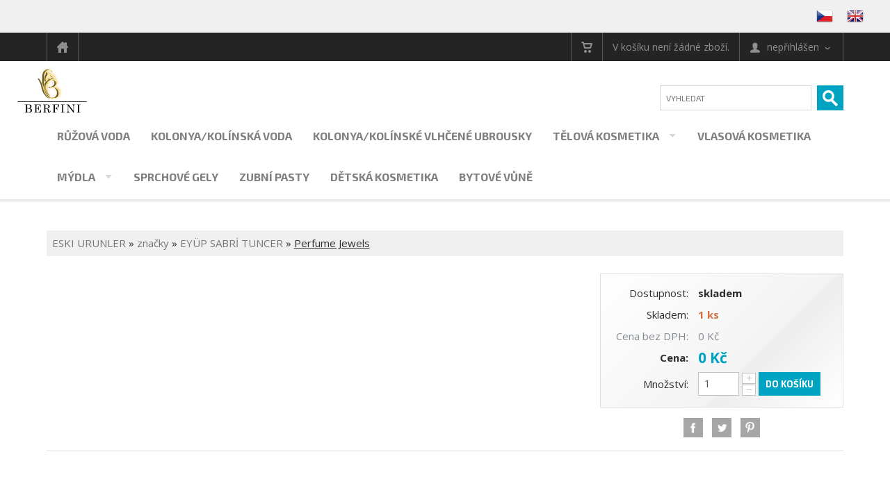

--- FILE ---
content_type: text/html; charset=UTF-8
request_url: https://www.berfini.eu/cz/shop/perfume-jewels-2/perfume-jewels-krem-na-telo-a-13/
body_size: 4743
content:

<!DOCTYPE html>
<html lang="cs">
<head>
  <meta charset="utf-8">
  <meta name="viewport" content="width=device-width, initial-scale=1">
		<title>Perfume Jewels</title>
	
	<meta name="keywords" content="kosmetika, berfini, mýdla, turecko, olivový olej, růže, vůně, kolínská, vlasy, tělo, krémy, turecká kosmetika, olivos, mýdlo, hammam, vegan, ..." />
			<meta name="author" content="CMS: NetNews Publisher" />
	<meta name="robots" content="all,follow" />
	<link rel="stylesheet" type="text/css" href="https://www.berfini.eu/base/www/templates/fast_shop_tpl_apollo/styles/reset.css?ver=1" />
	<link rel="stylesheet" type="text/css" href="https://www.berfini.eu/base/www/templates/fast_shop_tpl_apollo/styles/main.css?ver=16" />
	<link rel="stylesheet" type="text/css" href="https://www.berfini.eu/base/www/templates/fast_shop_tpl_apollo/styles/netnews.css?ver=01" />
	<link rel="stylesheet" type="text/css" href="https://www.berfini.eu/base/www/templates/fast_shop_tpl_apollo/styles/plugins.css?ver=01" />
	<link rel="stylesheet" type="text/css" href="https://www.berfini.eu/base/www/templates/fast_shop_tpl_apollo/styles/shop.css?ver=14" />
	<link rel="stylesheet" type="text/css" href="https://www.berfini.eu/base/www/templates/fast_shop_tpl_apollo/styles/search.css?ver=" />
		<script type="text/javascript" src="https://www.berfini.eu/base/www/lib/jquery/1.10/jquery.min.js"></script>
	<script type="text/javascript" src="https://www.berfini.eu/base/www/lib/jquery/1.7/plugins/easing/jquery.easing.min.js"></script>
		<script type="text/javascript" src="https://www.berfini.eu/base/www/lib/jquery/ui/1.10/jquery-ui.min.js"></script>
	<link rel="stylesheet" type="text/css" href="https://www.berfini.eu/base/www/lib/jquery/ui/1.10/themes/base/jquery-ui.css"/>
		<script type="text/javascript" src="https://www.berfini.eu/base/www/lib/jquery/1.10/plugins/pretty_photo/js/jquery.prettyPhoto.js"></script>
	<link rel="stylesheet" type="text/css" href="https://www.berfini.eu/base/www/lib/jquery/1.10/plugins/pretty_photo/css/prettyPhoto.css" />
	<script type="text/javascript" src="https://www.berfini.eu/base/www/lib/jquery/1.10/plugins/pretty_photo/js/init.js"></script>
		<script type="text/javascript" src="https://www.berfini.eu/base/www/lib/jquery/1.10/plugins/cycle2/jquery.cycle2.min.js"></script>
	<link rel="stylesheet" type="text/css" href="https://www.berfini.eu/base/www/templates/fast_shop_tpl_apollo/styles/superfish.css?ver=1" />
	<script type="text/javascript" src="https://www.berfini.eu/base/www/lib/jquery/1.10/plugins/superfish/js/hoverIntent.js"></script>
	<script type="text/javascript" src="https://www.berfini.eu/base/www/lib/jquery/1.10/plugins/superfish/js/superfish.js"></script>
        <script src="https://www.berfini.eu/base/www/lib/jquery/1.10/plugins/modernizr/modernizr.min.js"></script>
    <script src="https://www.berfini.eu/base/www/lib/jquery/1.10/plugins/slicknav_v1.0.10/jquery.slicknav.min.js"></script>
    <link rel="stylesheet" href="https://www.berfini.eu/base/www/lib/jquery/1.10/plugins/slicknav_v1.0.10/slicknav-white.css">
		<link type="text/css" rel="stylesheet" href="https://www.berfini.eu/base/www/lib/jquery/1.10/plugins/qtip/jquery.qtip.css?ver=1" />
	<script type="text/javascript" src="https://www.berfini.eu/base/www/lib/jquery/1.10/plugins/qtip/jquery.qtip.min.js"></script>
	<script type="text/javascript" src="https://www.berfini.eu/base/www/lib/jquery/1.10/plugins/qtip/imagesloaded.pkg.min.js"></script>
	<script type="text/javascript" src="https://www.berfini.eu/base/www/templates/fast_shop_tpl_apollo/js/init_qtip.js?ver=2"></script>
			<script type="text/javascript" src="https://www.berfini.eu/base/www/lib/jquery/1.10/plugins/ui_to_top/js/jquery.ui.totop.min.js"></script>
	<link rel="stylesheet" type="text/css" href="https://www.berfini.eu/base/www/templates/fast_shop_tpl_apollo/styles/ui.totop.css?ver=1" />
		<script type="text/javascript" src="https://www.berfini.eu/base/www/lib/jquery/1.10/plugins/scrollfix/scrollfix.js"></script>
		<script type="text/javascript" src="https://www.berfini.eu/base/www/lib/jquery/1.4/plugins/no_spam/jquery.nospam.js"></script>
	<script type="text/javascript" src="https://www.berfini.eu/base/www/lib/jquery/1.4/plugins/no_spam/init.js"></script>
						<script type="text/javascript" src="https://www.berfini.eu/base/www/lib/jquery/1.10/plugins/fancybox/source/jquery.fancybox.js?v=2.1.5"></script>
		<link rel="stylesheet" type="text/css" href="https://www.berfini.eu/base/www/lib/jquery/1.10/plugins/fancybox/source/jquery.fancybox.css?v=2.1.5" media="screen" />
		
	<!-- animations -->
	<!--[if (gt IE 9)|!(IE)]><!-->
	<link rel="stylesheet" href="https://www.berfini.eu/base/www/lib/wow/animate.css">
	<script src="https://www.berfini.eu/base/www/lib/wow/wow.min.js"></script>
	<script>
	 new WOW().init();
	</script>
	<!--<![endif]-->
	
	<script type="text/javascript" src="https://www.berfini.eu/base/www/templates/fast_shop_tpl_apollo/js/init.js?ver=3"></script>
				<link rel="stylesheet" type="text/css" href="https://www.berfini.eu/base/www/templates/fast_shop_tpl_apollo/_theme/default/styles/default.css?ver=03" />
		
	<link rel="stylesheet" type="text/css" href="https://www.berfini.eu/base/www/templates/fast_shop_tpl_apollo/styles/responsive.css?ver=10" />	
	<link rel="stylesheet" type="text/css" href="https://www.berfini.eu/base/www/templates/fast_shop_tpl_apollo/_customize/styles/berfini.css?ver=08" />
	
		
	</head>
<body>
<!-- Google Analytics / fastshop.client / Berfini -->
<script>
  (function(i,s,o,g,r,a,m){i['GoogleAnalyticsObject']=r;i[r]=i[r]||function(){
  (i[r].q=i[r].q||[]).push(arguments)},i[r].l=1*new Date();a=s.createElement(o),
  m=s.getElementsByTagName(o)[0];a.async=1;a.src=g;m.parentNode.insertBefore(a,m)
  })(window,document,'script','https://www.google-analytics.com/analytics.js','ga');
  ga('create', 'UA-104804777-1', 'auto');
  ga('send', 'pageview');
</script><div id="bg_body_2">

<a id="top"></a>

	<div class="envelope_bg bg4 clearfix">
	<div class="header_select_language"><div class="envelope-pad-language right">
		<div class="flags">
			<a href="http://www.berfini.eu"><img src="https://www.berfini.eu/base/www/templates/fast_shop_tpl_apollo/img/flags/cz.png" alt="CZ" title="česky" /></a>
			<a href="http://www.berfini.eu/en/"><img src="https://www.berfini.eu/base/www/templates/fast_shop_tpl_apollo/img/flags/uk.png" alt="EN" title="english" /></a>
		</div>
	</div></div><!-- /envelope -->
</div><!-- /envelope_bg -->
<div class="envelope_bg bg2 clearfix">
	<div class="envelope"><div class="envelope-pad clearfix stripe">
		<div class="fl items">
			<span class="item">
				<a href="https://www.berfini.eu"><img class="ico16" src="https://www.berfini.eu/base/www/templates/fast_shop_tpl_apollo/img/template/ico/gray/home.png" alt="" /></a>
			</span>
			
						
		</div>
		<div class="fr items">
			
							
	
	<span class="item">
		<a href="https://www.berfini.eu/cz/shop/?shop=cart"><img class="ico16" src="https://www.berfini.eu/base/www/templates/fast_shop_tpl_apollo/img/template/ico/gray/cart.png" alt="nákupní košík" title="nákupní košík" /></a>
	</span>
	
	<div class="item clickable ">
								V košíku není žádné zboží.
			</div><!-- /item -->
						
			
	
	<div class="item clickable">
		<img class="ico16 mr5" src="https://www.berfini.eu/base/www/templates/fast_shop_tpl_apollo/img/template/ico/gray/customer.png" alt="" />
		
					nepřihlášen
			<span class="more_down"></span>
			<div class="details bg2">
				<a href="https://www.berfini.eu/cz/shop/?shop=customer_login">přihlásit se &#187;</a><br />
				<a href="https://www.berfini.eu/cz/shop/?shop=customer_register">nový zákazník &#187;</a><br />
									<a href="https://www.berfini.eu/cz/shop/?shop=cart">nákupní košík</a><br />
							</div><!-- /details -->
				
	</div><!-- /item -->
			
		</div>
	</div></div><!-- /envelope -->
</div><!-- /envelope_bg -->

<div class="envelope_bg bg_logo clearfix">
	<div class="envelope" ><div class="envelope-pad-logo center clearfix">
		
		<div class="fl">
			<div id="logo">	<a href="http://www.berfini.eu"><img src="https://www.berfini.eu/base/files/images/5377/logo.png?ver=20" alt="Berfini Turkey" style="width: 100px; height: auto; height: 500px; object-fit: contain; display: block; margin: 0; padding: 0; position: absolute; top: -200px; left: -5px; z-index: 1000;" /></a>
</div>
		</div>
		<div class="fr">
			
			<div id="quick_search">
					<form method="get" action="https://www.berfini.eu/cz/">
						<input type="hidden" name="search" value="on" />
						
						<input  id="quick_search_input" type="text" name="q" maxlength="255" placeholder="Vyhledat">
						<input id="quick_search_submit" type="submit" value="">
					</form>
			</div><!-- /quick_search -->
			
		</div>
		
	</div></div><!-- /envelope -->
</div><!-- /envelope_bg -->

<div class="envelope_bg bg_menu clearfix">
	<div class="envelope"><div class="envelope-pad center clearfix">
	
			<div id="menu">
							
			<ul id="menu_shop" class="sf-menu">
						<li><a  href="https://www.berfini.eu/cz/shop/ruzova-voda/">Růžová voda</a></li>
						<li><a  href="https://www.berfini.eu/cz/shop/kolonya-kolinska-voda-4/">Kolonya/kolínská voda </a></li>
						<li><a  href="https://www.berfini.eu/cz/shop/kolonya-kolinske-vlhcene-ubrousky/">Kolonya/kolínské vlhčené ubrousky</a></li>
						<li><a  href="https://www.berfini.eu/cz/shop/telova-kosmetika/">Tělová kosmetika</a>
							<ul>
						<li>
<a href="https://www.berfini.eu/cz/shop/kremy-na-telo-i-ruce/">Krémy na tělo i ruce</a></li>
						<li>
<a href="https://www.berfini.eu/cz/shop/mleka-na-telo-i-ruce/">Mléka na tělo i ruce</a></li>
							</ul>
</li>
						<li><a  href="https://www.berfini.eu/cz/shop/vlasova-kosmetika/">Vlasová kosmetika</a></li>
						<li><a  href="https://www.berfini.eu/cz/shop/tekuta-mydla-2-2/"> Mýdla </a>
							<ul>
						<li>
<a href="https://www.berfini.eu/cz/shop/tekuta-mydla/">Tekutá mýdla </a></li>
						<li>
<a href="https://www.berfini.eu/cz/shop/penova-mydla/">Pěnová mýdla</a></li>
						<li>
<a href="https://www.berfini.eu/cz/shop/tuha-mydla/">Tuhá mýdla</a></li>
							</ul>
</li>
						<li><a  href="https://www.berfini.eu/cz/shop/sprchove-gely-3/">Sprchové gely</a></li>
						<li><a  href="https://www.berfini.eu/cz/shop/zubni-pasty/">Zubní pasty</a></li>
						<li><a  href="https://www.berfini.eu/cz/shop/detska-kosmetika/">Dětská kosmetika</a></li>
						<li><a  href="https://www.berfini.eu/cz/shop/bytove-vune-2/">Bytové vůně</a></li>
					</ul>

							<div class="cleaner"></div>
			</div><!-- /menu -->

	</div></div><!-- /envelope -->
</div><!-- /envelope_bg -->

<div id="slicknav_shop_menu"></div>

<div class="shadow"></div>


																			
<div class="envelope_bg bg1 clearfix">
	<div class="envelope"><div class="envelope-pad-top-bottom content">
		
<a id="top"></a>







	<div class="shop_path_categories bg4"><div class="shop_path_categories_padding">
					<a class="shop_path_category" href="https://www.berfini.eu/cz/shop/eski-urunler/">ESKI URUNLER</a>
			&#187;
					<a class="shop_path_category" href="https://www.berfini.eu/cz/shop/znacky/">značky</a>
			&#187;
					<a class="shop_path_category" href="https://www.berfini.eu/cz/shop/eyup-sabr-tuncer/">EYÜP SABRİ TUNCER </a>
			&#187;
				<a class="shop_path_category_selected" href="https://www.berfini.eu/cz/shop/perfume-jewels-2/">Perfume Jewels</a>
	</div></div><!-- /shop_path_categories -->

	<h1 class="shop_pd_product_title"></h1>


		
	<div class="spd_box b1">
		 		
				 		
	</div><!-- spd_box b1 -->	
	
	<div class="spd_box b2">
	
		<form id="form_add_to_cart" action="https://www.berfini.eu/cz/shop/perfume-jewels-2//" method="post">
			<input type="hidden" name="tpl" value="" />
			<input type="hidden" name="shop_id_shop_product" value="132382" />
			
			<table class="shop_pd_info_box">
									<tr>
				<td class="label">Dostupnost:</td>
				<td>
					<strong>
																					<span class="in_stock">skladem</span>
																		</strong>
				</td>
			</tr>
						<tr>
				<td class="label">Skladem:</td>
				<td>
					<strong>
													<span class="stock_quantity_low">1 ks</span>
											</strong>
									</td>
			</tr>
																				<tr>
					<td class="label"><span class="note">Cena bez DPH:</span></td>
					<td>
						<span class="note">0 Kč</span>
					</td>
				</tr>
								<tr>
					<td class="label nobr"><strong>Cena:</strong></td>
					<td><span class="price">0 Kč</span>
					</td>
				</tr>
																										<tr>
					<td class="shop_pd_product_to_cart">Množství:</td>
					<td>
						<input type="hidden" name="shop_order_by" value="" />
						<input type="hidden" name="shop_action" value="shop_cart_add_product" />
						<nobr>
						<input type="text" class="shop_pd_quantity" name="shop_quantity" id="shop_quantity" size="3" maxlength="20" value="1" />
						<div class="quantity_buttons">
							<button type="button" id="shop_pd_qty_plus" class="shop_pd_quantity_btn_increment">&plus;</button>
							<button type="button" id="shop_pd_qty_minus" class="shop_pd_quantity_btn_increment">&minus;</button>
						</div>
						<button class="cart" type="submit">Do košíku</button>
						</nobr>
					</td>
				</tr>
																</table><!-- /shop_pd_info_box -->
		
		</form>
		<div class="cleaner"></div>
		
							<div class="social-nets-wrapper center">
			<ul class="social light small">
					<li><a target="_blank" href="http://www.facebook.com/sharer.php?u=https://www.berfini.eu/cz/shop/perfume-jewels-2//&p[images][0]=https://www.berfini.eu/base/files/shop-images/5377/&p[title]=" title="facebook"><img src="https://www.berfini.eu/base/www/templates/fast_shop_tpl_apollo/img/template/social/facebook.png" alt="facebook"></a></li>
					<li><a target="_blank" href="https://twitter.com/home?status=%20https://www.berfini.eu/cz/shop/perfume-jewels-2//" title="twitter"><img src="https://www.berfini.eu/base/www/templates/fast_shop_tpl_apollo/img/template/social/twitter.png" alt="twitter"></a></li>
					<li><a target="_blank" href="https://pinterest.com/pin/create/button/?url=https://www.berfini.eu/cz/shop/perfume-jewels-2//&media=https://www.berfini.eu/base/files/shop-images/5377/&description=" title="pinterest"><img src="https://www.berfini.eu/base/www/templates/fast_shop_tpl_apollo/img/template/social/pinterest.png" alt="pinterest"></a></li>
			</ul>
		</div>			
	</div><!-- spd_box b2 -->
	
	<div class="cleaner"></div>
		
	<hr />
	<br />
	
		
		
	<div class="shop_pd_text">
		
	</div><!-- /shop_pd_text -->
	
				
		
		
		
	<div id="shop_pd_back_to_top"><a href="#top"></a></div>
	
	</div></div><!-- /envelope -->
</div><!-- /envelope_bg -->


<div class="envelope_bg bg2 clearfix">
	<div class="envelope"><div class="envelope-pad-top-bottom">
	
<div class="menu_2 grid-4">

								

		
			<div class="grid-4-1">
				<div class="title"><a href="https://www.berfini.eu/cz/o-e-shopu/">O e-shopu</a></div>

				<div class="m2_articles">
				<div class="article"><a href="https://www.berfini.eu/cz/o-e-shopu/kontakty/">Kontakty</a></div>
				<div class="article"><a href="https://www.berfini.eu/cz/o-e-shopu/fakturacni-udaje/">Fakturační údaje</a></div>
				<div class="article"><a href="https://www.berfini.eu/cz/o-e-shopu/obchodni-podminky/">Obchodní podmínky</a></div>
				<div class="article"><a href="https://www.berfini.eu/cz/o-e-shopu/zasady-ochrany-osobnich-udaju/">Zásady ochrany osobních údajů</a></div>
				<div class="article"><a href="https://www.berfini.eu/cz/o-e-shopu/vice-o-nabizenych-znackach/">Více o nabízených značkách</a></div>
				</div>
			</div>
			<div class="grid-4-1">
				<div class="title"><a href="https://www.berfini.eu/cz/zakaznicky-servis/">Zákaznický servis</a></div>

				<div class="m2_articles">
				<div class="article"><a href="https://www.berfini.eu/cz/zakaznicky-servis/reklamace-a-vraceni-zbozi/">Reklamace a vrácení zboží</a></div>
				<div class="article"><a href="https://www.berfini.eu/cz/zakaznicky-servis/doprava-do-cr-a-sk/">Doprava do ČR a SK</a></div>
				</div>
			</div>
					
				
					<div class="grid-4-1">
				
					<div class="title">BUĎTE S NÁMI :)</div>
					
					<div class="social-nets-wrapper">
					<ul class="social">
													<li><a target="_blank" href="https://www.facebook.com/berfini.eu/" title="facebook"><img src="https://www.berfini.eu/base/www/templates/fast_shop_tpl_apollo/img/template/social/facebook.png" alt="facebook"></a></li>
																			<li><a target="_blank" href="https://www.youtube.com/channel/UCT2ViwX279kfm-EkMBrpkhQ" title="youtube"><img src="https://www.berfini.eu/base/www/templates/fast_shop_tpl_apollo/img/template/social/youtube.png" alt="youtube"></a></li>
																															<li><a target="_blank" href="https://www.instagram.com/berfini_eu/" title="instagram"><img src="https://www.berfini.eu/base/www/templates/fast_shop_tpl_apollo/img/template/social/instagram.png" alt="instagram"></a></li>
											</ul>
					</div>			</div><!-- /grid-4-1 -->
				
					<div class="grid-4-1">
									<div class="title">Zde můžete platit</div>
					
					<div id="payment_icons">
							<img src="https://www.berfini.eu/base/www/templates/fast_shop_tpl_apollo/img/template/payment/visa.png" alt="VISA">
							<img src="https://www.berfini.eu/base/www/templates/fast_shop_tpl_apollo/img/template/payment/visa_e.png" alt="VISA Electron">
							<img src="https://www.berfini.eu/base/www/templates/fast_shop_tpl_apollo/img/template/payment/visa_verified.png" alt="VISA verified">
							<br />
							<img src="https://www.berfini.eu/base/www/templates/fast_shop_tpl_apollo/img/template/payment/mastercard.png" alt="MasterCard">
							<img src="https://www.berfini.eu/base/www/templates/fast_shop_tpl_apollo/img/template/payment/mastercard_e.png" alt="MasterCard Electronic">
							<img src="https://www.berfini.eu/base/www/templates/fast_shop_tpl_apollo/img/template/payment/mastercard_verified.png" alt="MasterCard verified">
							<br />
							<img src="https://www.berfini.eu/base/www/templates/fast_shop_tpl_apollo/img/template/payment/maestro.png" alt="Maestro">
							<img src="https://www.berfini.eu/base/www/templates/fast_shop_tpl_apollo/img/template/payment/gopay.png" alt="GoPay">
					</div>				</div><!-- /grid-4-1 -->
				
		<div class="cleaner"></div>
		
	</div><!-- /menu_2 -->
		
	</div></div><!-- /envelope -->
</div><!-- /envelope_bg -->

<div class="envelope_bg bg3 clearfix">
	<div class="envelope footer"><div class="envelope-pad-tiny">
		<div class="fl">
			<a class="link_2" href="https://www.berfini.eu">Copyright &copy; 2026 <span class="c1 sb">Berfini Turkey</span></a>
		</div>
		<div class="fr">
				
	<a target="_blank" href="http://www.fast-shop.cz"><img id="powered_by" src="https://www.berfini.eu/base/www/templates/fast_shop_tpl_apollo/img/powered_by_fastshop.png" alt="internetový obchod, eshop levně rychle" /></a>
			</div>
		<div class="cleaner"></div>
		<div class="footer_note center">
	
		
			
					<div class="cont eet_info">Podle zákona o evidenci tržeb je prodávající povinen vystavit kupujícímu účtenku.<br />Zároveň je povinen zaevidovat přijatou tržbu u správce daně online; v případě technického výpadku pak nejpozději do 48 hodin.</div>
				
</div>	</div></div><!-- /envelope -->
</div><!-- /envelope_bg -->


</div><!-- /bg_body_2 -->
<!--Start of Tawk.to Script
<script type="text/javascript">
var Tawk_API=Tawk_API||{}, Tawk_LoadStart=new Date();
(function(){
var s1=document.createElement("script"),s0=document.getElementsByTagName("script")[0];
s1.async=true;
s1.src='https://embed.tawk.to/60421e14385de407571ce3de/1f014b0mp';
s1.charset='UTF-8';
s1.setAttribute('crossorigin','*');
s0.parentNode.insertBefore(s1,s0);
})();
</script>
<!--End of Tawk.to Script--></body>
</html>


--- FILE ---
content_type: text/css
request_url: https://www.berfini.eu/base/www/templates/fast_shop_tpl_apollo/styles/netnews.css?ver=01
body_size: 2161
content:
/* common settings */
.content { }

.content p { margin: 0; }

.content table {
	border-collapse: collapse;
}

.content td {
	border-collapse: collapse;
}

.accessibility { display: none; }

.cleaner{
	clear: both;
	line-height: 0px;
	height: 0px;
	font-size: 0;
}

.cleaner_left{
	clear: left;
	line-height: 0px;
	height: 0px;
	font-size: 0;
}
.note {color: #848b91; }
.linethrough { text-decoration: line-through; }
.gt {text-align: right; }

/*
button {
	width:auto;
	overflow:visible;
	margin: 0px;
	padding: 3px 5px;
}
*/

/* source: http://developer.mozilla.org/en/docs/Consistent_List_Indentation */
.content ul {
	margin-left: 0; padding-left: 15px;
	margin-top: 2px; margin-bottom: 2px;
	list-style-type: square;
}
.content ol {
	margin-left: 0px; padding-left: 20px;
	margin-top: 2px; margin-bottom: 2px;
}
.content li { margin-bottom: 4px; }

img.icon {
	border: 0px;
	vertical-align: middle;
	width: 16px; height: 16px;
	margin: 0px 3px 2px 3px;
}

img.no_border { border: 0px; }

div.message {
	background-color: #F0F0F0;
	color: #323234;
	line-height: 140%;
	margin: 3px 0;
}
div.message_padding {
	width: auto;
	padding: 6px 10px 6px 10px;
}

div.info_message {
	background-color: #F0F0F0;
	color: #323234;
	font-weight: bold;
	background-image : url("../img/bcg/message/info.gif");
	background-position: top left;
	background-repeat: no-repeat;
	line-height: 140%;
	margin: 3px 0;
}
div.info_message_padding {
	width: auto;
	padding: 6px 10px 6px 25px;
}

div.warning_message {
	background-color: #FFF9E6;
	border: 1px solid #FFD7B9;
	color: #EC0C00;
	background-image : url("../img/bcg/message/warning.gif");
	background-position: top left;
	background-repeat: no-repeat;
	line-height: 140%;
	margin: 3px 0;
}
div.warning_message_padding {
	width: auto;
	padding: 6px 10px 6px 25px;
}

.context_help_cursor {border-bottom: 1px dotted black; cursor: help;}

/*
.content h1, .content h2, .content h3, .content h4, .content h5, .content h6 {
}

.content h1, .content h2{
	margin: 10px 0px 10px 0px;
}
.content h1{
	font-size: 110%;
}
.content h2{
	font-size: 110%;
}
.content h3{
	margin: 4px 0px 4px 0px;
	font-size: 105%;
}
.content h4, .content h5, .content h6{
	margin: 4px 0px 4px 0px;
	font-size: 100%;
}
*/

hr {
	width: 100%;
	background-color: transparent;
  color: transparent;
	border: 0px;
  border-top: 1px solid #E0E0E0;
  height: 1px;
	padding: 0; margin: 7px 0 10px 0;
}
/* end of: common settings */

/* articles */
h1.category_title, h2.category_title, h3.category_title {
	/*
	font-size: 150%;
	*/
	margin: 25px 0;
}
h1.article_title, h2.article_title {
}

div.article_text {
	text-align: justify;
	margin-bottom: 6px;
}
div.article_date {
	color: #6f767b;
	margin-bottom: 3px;
}
div.no_article {
	margin-top: 30px;
	margin-bottom: 30px;
}
div.articles_list_counter {
	margin-top: 10px;
	margin-bottom: 5px;
	margin-left: 20px;
}
ul.articles_list {
	margin-top: 3px;
	margin-left: 0; padding-left: 20px;
	margin-top: 0px; margin-bottom: 0px;
	padding-bottom: 5px;
	list-style-type: square;
}

ul.articles_list li {
	margin-bottom: 5px;
}
li.article_select {
}
a.article_select, a.article_select:visited, a.article_select:hover {
	font-weight: bold;
	text-decoration: underline;
}
a.article_select:hover {
	text-decoration: none;
}

li.article_selected {
	background-repeat: no-repeat;
	background-position: center left;
}

a.article_selected, a.article_selected:visited, a.article_selected:hover {
	font-weight: bold;
	text-decoration: none;
}
a.article_selected:hover {
	text-decoration: underline;
}
div.divider {
	height: 2px;
	border-bottom: 1px solid #CECECE;
	margin: 5px 0px 15px 0px;
}
/* end of: articles */

/* navigation */
div.subcategories {
	padding: 0px 0px 10px 0px;
	border-bottom: 1px solid #CECECE;
	margin-bottom: 11px;
}
ul.subcategories {
	list-style-type: none;
}
ul.subcategories li {
	background: url('../img/netnews/subcategory.gif') no-repeat left 0px;
	padding-left: 18px;
	margin-bottom: 3px;
}
a.subcategory, a.subcategory:visited {
	padding-left: 4px;
	text-decoration: none;
	font-weight: bold;
}
a.subcategory:hover {
	text-decoration: underline;
}
/* end of: navigation */


div.gallery_new {
  margin: 20px 0 0 0;  
} 

div.gallery_new a {
  background-repeat: no-repeat;
  background-position: center center;
  border: 0;
  display:block;
  height:220px;
  width:270px;
  float:left;
  margin:0 15px 15px 0;
} 

div.gallery_new a:hover {
  opacity: 0.7;
}

/* attachments */
div.attachments {
	margin: 4px 0 8px 0;
}

.attachments_title {
	font-weight: bold;
	margin-top: 5px;
	margin-bottom: 2px;
}
div.attachment {
	margin-bottom: 3px;
}
a.attachment_name, a.attachment_name:visited {
	font-weight: bold; 
	text-decoration: underline;
}
a.attachment_name:hover {
	text-decoration: none;
}

.attachment_mimetype  {
	color: #5d6266;
}
.attachment_description {
	color: #5d6266;
	margin-left: 23px;
}
/* end of: attachments */

/* up to parent */
div.up_to_parent {
	margin: 0px 0px 10px 0px;
	background: url(../img/netnews/up_to_parent.gif) top left no-repeat;
}

div.up_to_parent_padding {
	width: auto;
	padding: 6px 10px 6px 20px;
}

a.up_to_parent, a.up_to_parent:visited, a.up_to_parent:hover {
	text-decoration: none;
}

a.up_to_parent:hover{
	text-decoration: underline;
}
/* end of: up to parent */

/* sitemap */
div.link_sitemap {
	margin: 10px;
	margin-left: 30px;
}
a.link_sitemap, a.link_sitemap:visited, a.link_sitemap:hover {
	text-decoration: none;
}
a.link_sitemap:hover {
	text-decoration: underline;
}
table.sitemap {
	width: 100%;
	border-spacing: 0px;
  border-collapse: separate;
	margin-top: 5px;
}

table.sitemap td {
	padding: 4px;
}
tr.sitemap_color_1 td {
}
tr.sitemap_color_2 td { 
}
tr.sitemap_color_3 td { 
}

a.category_sitemap, a.category_sitemap:visited {
	color: #727272;
	font-weight: bold;
	text-decoration: underline;
}
a.category_sitemap:hover {color: #5ECDD4; text-decoration: none;}

a.article_sitemap, a.article_sitemap:visited {
	color: #40423E;
	text-decoration: none;	
}
a.article_sitemap:hover {color: #d22500; text-decoration: underline;}

.category_sitemap_count_articles {
	color: #8C8C8C;
}

div.subcategories_sitemap {
	color: #5d5d5d;
	margin-top: 10px;
	margin-bottom: 10px;
}
.sitemap_tab {
	display: inline-block;
	width: 15px;
}
/* end of: sitemap */

/* forms */
input, textarea { }

input.solid, textarea.solid {
	border: 1px solid #989696;
	color: #000000;
	background-color: #FFFFFF; 
}
input.solid_disabled {
	border: 1px solid #c0b8ab;
	background-color: #eeebe8;
}
input.button, button.button {
	border: 1px solid #bdbbbb;
	color: #434242;
	background-color: #fcfdfd;
}
.checkbox {
	vertical-align: middle;
}
.radio { }
.label { }

.required {/* color: theme; */}
.required_2 {color: #000091;}
.error {color: #E10000;}
.warning {color: #E10000;} 
.ok {color: #257735;}
/* end of: forms */

/* (visual editor) table_1 style */
table.table_1 {
	border: 1px;
	border-collapse: collapse;
}
table.table_1 td {
	border: 1px;
	border-collapse: collapse;
}
/* end of: (visual editor) table_1 style */

/* pagination */
div.articles_pagination {
	text-align: right;
}
div.articles_pagination div.pagination {
	padding: 5px 0; /* IE 7 fix */
}

div.articles_pagination div.pagination .current, div.articles_pagination div.pagination a {
	font-size: 14px;
	padding: 5px 7px;
}

div.articles_pagination div.pagination .current {
	border: 1px solid #cbcbcb;
	background-color: #fff;
	color: #AAAAAA;
	-moz-border-radius: 5px;
	-webkit-border-radius: 5px;
	-o-border-radius: 5px;
	border-radius: 5px;
	margin-right: 2px;
}

div.articles_pagination div.pagination a {
	border: 1px solid #cbcbcb; 
	background-color: #fff;
	color: #000;
	-moz-border-radius: 5px;
	-webkit-border-radius: 5px;
	-o-border-radius: 5px;
	border-radius: 5px;	
	text-decoration: none;
	margin-right: 2px;
}
div.articles_pagination div.pagination a:hover { 
	color: #fff;
	background-image: none;
	background-color: #8cc63f;
	text-decoration: none; 
	border: 1px solid #8cc63f; 
}



--- FILE ---
content_type: text/css
request_url: https://www.berfini.eu/base/www/templates/fast_shop_tpl_apollo/styles/shop.css?ver=14
body_size: 3670
content:
/* one-way styles */
.fullwidth { width: 100%; }
.gt { text-align: right; }
.center { text-align: center; }
.clear{clear:both;}
.fl {float: left; }
.fr {float: right; }
.linethrough { text-decoration: line-through; }

/* shop styles */
.price {
	font-weight: bold;
}

.savings {
	color: #8CBCD9;
}

.stock_quantity_empty { color: #DD0D0D; }
.stock_quantity_low { color: #D16F41; }
.stock_quantity_full { color: #1EB048; }

.shop_cart_stock { display: inline-block; margin-right: 4px; font-size: 12px; line-height: 16px; white-space: nowrap; }
.shop_cart_stock_pcs { font-weight: bold; }
.shop_cart_stock_ok { color: #1EB048;}
.shop_cart_stock_less { color: #EC0017;}

.discount {
	color: #848B91;
	font-size: 90%;
	/* line height must be the same as the rest of the line */
	line-height: 100%;
}

div.sci_price .discount {
	margin-right: 2px;
}

table.padding {
  border-spacing:0;
  border-collapse:collapse;
}
table.padding td {
	padding: 4px;
}

table.shop td {
	vertical-align: top;
}

table.shop tr.header td {
	background-color: #e4e4e4;
}
table.shop tr.row_1 td, table.shop tr.row_1_bottom td {
	background-color: #fff;
}
table.shop tr.row_2 td, table.shop tr.row_2_bottom td {
	background-color: #f0f0f0;
}

.shop_category_text {
	text-align: justify;
	margin-bottom: 10px;
}

div.panel_title {
	font-weight: bold;
}

ul#eshop_categories {
}
/* shop cart */
td.shop_form_label {
	text-align: right;
}
td.shop_form_label_required {
	text-align: right;
	color: #c52600;
	font-weight: bold;
}
td.shop_form_required input {
	background-color: #FCFEE9;
}

table.shop_cart {
	margin-bottom: 10px;
}

table.shop_cart tr.total td {
	background-color: #e4e4e4;
	border-top: 2px solid #494949;
	padding-top: 6px; padding-bottom: 6px; 
	color: #000;
}
table.shop_cart tr.subtotal td {
	background-color: #ebebeb;
}

table.shop_cart td.price_total {
	text-align: right;
	font-weight: bold;
}
table.shop_cart td.shop_cart_product_image {
	text-align: center;
}
img.shop_cart_product {
	_height: 100px;
	max-width: 150px;
	max-height: 100px;
	border: 0px;
}
a.shop_cart_product_remove, a.shop_cart_product_remove:visited, a.shop_cart_product_remove:hover {
	font-size: 11px;
	color: #807F6F;
	text-decoration: none;
}
img.shop_cart_product_remove_icon {
	vertical-align: middle;
	width: 16px; height: 16px;
	border: 0px;
}
/* end of: shop cart */

/* shop_catalog */
div.shop_catalog {
}

/* sci - shop_catalog_item */
div.shop_catalog_item {
	position: relative;
	width: 270px;
	max-width: 100%;
	float: left;
	outline: 1px solid #E0E0E0;
	background: #ffffff;
	overflow: hidden;
	text-align: center;
	margin: 0 19px 19px 0;
}

div.shop_catalog_item {
/* Permalink - use to edit and share this gradient: http://colorzilla.com/gradient-editor/#ffffff+0,f3f3f3+63,f3f3f3+63,ededed+64,ffffff+100;White+Gloss+%232 */
background: rgb(255,255,255); /* Old browsers */
background: -moz-linear-gradient(-45deg,  rgba(255,255,255,1) 0%, rgba(243,243,243,1) 63%, rgba(243,243,243,1) 63%, rgba(237,237,237,1) 64%, rgba(255,255,255,1) 100%); /* FF3.6+ */
background: -webkit-gradient(linear, left top, right bottom, color-stop(0%,rgba(255,255,255,1)), color-stop(63%,rgba(243,243,243,1)), color-stop(63%,rgba(243,243,243,1)), color-stop(64%,rgba(237,237,237,1)), color-stop(100%,rgba(255,255,255,1))); /* Chrome,Safari4+ */
background: -webkit-linear-gradient(-45deg,  rgba(255,255,255,1) 0%,rgba(243,243,243,1) 63%,rgba(243,243,243,1) 63%,rgba(237,237,237,1) 64%,rgba(255,255,255,1) 100%); /* Chrome10+,Safari5.1+ */
background: -o-linear-gradient(-45deg,  rgba(255,255,255,1) 0%,rgba(243,243,243,1) 63%,rgba(243,243,243,1) 63%,rgba(237,237,237,1) 64%,rgba(255,255,255,1) 100%); /* Opera 11.10+ */
background: -ms-linear-gradient(-45deg,  rgba(255,255,255,1) 0%,rgba(243,243,243,1) 63%,rgba(243,243,243,1) 63%,rgba(237,237,237,1) 64%,rgba(255,255,255,1) 100%); /* IE10+ */
background: linear-gradient(135deg,  rgba(255,255,255,1) 0%,rgba(243,243,243,1) 63%,rgba(243,243,243,1) 63%,rgba(237,237,237,1) 64%,rgba(255,255,255,1) 100%); /* W3C */
filter: progid:DXImageTransform.Microsoft.gradient( startColorstr='#ffffff', endColorstr='#ffffff',GradientType=1 ); /* IE6-9 fallback on horizontal gradient */
}

div.shop_catalog_item.last-col {
	margin-right: 0;
}

div.shop_catalog_item h2 a {
	text-decoration: none;
}

div.shop_catalog_item h2 a:hover {
	text-decoration: underline;
}

div.shop_catalog_item h2 {
	font-size: 16px;
	line-height: 51px; /* only for 1-line long titles, line-height = h2 height */ 
	font-weight: bold;
}


div.shop_catalog_item h2.long {
	font-size: 14px;
	line-height: 19px;
}

div.shop_catalog_item h2.long_3 {
	font-size: 13px;
	line-height: 17px;
}

div.shop_catalog_item h2 {
	height: 51px;
	overflow:hidden;
	/*
	margin: 5px 0 5px 0;
	*/
}

div.sci_price { font-size: 17px; }

div.sci_image {
	width: 100%;
	height: 200px;
	display: table;
	table-layout:fixed;
}
div.sci_image_valign {
	display: table-cell;
	vertical-align: middle;
}

div.sci_image img {
	max-width: 100%;
	max-height: 200px;
	border: 0; padding: 0; margin: 0;
}

div.sci_form {
	width: 100%;
	margin-bottom: 10px;
}

div.sci_content {
	width: 100%;
	margin-bottom: 14px;
}


div.shop_catalog_product_promotions {
	position: absolute;
	top: 0; right: 0;
}
img.ico_catalog {
	height: 13px;
	border: 0;
	margin: 0 0 0 0;
}

.shop_catalog_product_in_stock {
	position: absolute;
	top: 0; left: 0;
	background: #76C041;
	color: #fff;
	font-family: 'Segoe UI', Tahoma, Geneva, Verdana, sans-serif;
	font-size: 11px;
	text-transform: uppercase;
	line-height: 11px;
    padding: 4px 6px;
    -moz-box-sizing: border-box; 
    box-sizing: border-box;	
}

hr.sci {
	border: 0;
}

input.sci_quantity {
	width: 18px;
	text-align: center;
	/*
	padding: 0;
	font-size: 15px;
	line-height: 24px;
	width: 24px;
	height: 24px;
	border: 1px solid #C8C8C8;
	vertical-align: middle;
	margin: 0;
	margin-right: 2px;
	*/
}

button.cart {
	border-color: #555;
	background-color: #555;
	/* border-color: theme; */
	/* background-color: theme; */
	color: #fff;
}

button.cart:hover {
	border-color: #333;
	background-color: #333;
}

hr.sci {
	clear: left;
	padding: 10px 0 10px 0;
	margin: 0 5px 0 5px;
	width: 540px;
	border: 0;
}

/* shop_toolbar */

div.shop_toolbar {
	width: 100%;
	text-align: center;
}

div.shop_toolbar a {
	color: #000;
}

div.shop_toolbar.bottom {
	margin-top: 0px;
}

div.shop_toolbar.top {
	margin-bottom: 15px;
}

div.shop_toolbar button.arrow img {
	margin: 0;
	padding: 0;
	vertical-align: middle;
}

div.shop_toolbar button.arrow {
	padding: 0; 
	border: 1px solid #D7D7D7;	
	background-color: #fbfbfb;
	margin: 0 2px 0 2px;
	padding: 4px;
	cursor: pointer;
}

div.shop_toolbar button.arrow.gt {
	margin-right: 3px;
}

div.shop_toolbar button.arrow:hover {
	border: 1px solid #000; 
}

div.shop_toolbar .pagination {
	padding: 5px 0; /* IE 7 fix */
}

div.shop_toolbar .pagination .current, div.shop_toolbar .pagination a {
	font-size: 14px;
	padding: 5px 7px;
}

div.shop_toolbar .pagination .current {
	border: 1px solid #D7D7D7;
	margin-right: 1px;
}

div.shop_toolbar .pagination a {
	border: 1px solid #D7D7D7; 
	background-color: #fbfbfb;
	text-decoration: none;
	margin-right: 1px;
	transition:all 0.3s ease 0s;
}
div.shop_toolbar .pagination a:hover { 
	color: #fff;
	background-image: none;
	background-color: #000;
	text-decoration: none; 
	border: 1px solid #000; 
}

/* gallery generation 2 using table */
/*
centrovani obrazku na stred vertikalne: 
http://www.jakpsatweb.cz/css/css-vertical-center-solution.html
*/
img.gallery_2 {
	/* _width: 160px; _height: 160px; */
	max-width: 181px; max-height: 140px;
	border: 0; padding: 0; margin: 0;
}

img.gallery_2 {
	transition:all 0.3s ease 0s; 
}
img.gallery_2:hover {
	opacity: 0.7;
}

img.shop_pd_preview {
	cursor: pointer;
}

div.gallery_2_item_env {
	width: 181px; height: 140px;
	overflow: hidden;
	border: none;
	float: left;
	margin:0 6px 6px 0;
}
table.gallery_2_item {
	width: 181px; height: 140px;
	padding: 0;
	overflow: hidden;
	font-size: 0;
	border-collapse: collapse;
	background-color: #ffffff;
	table-layout: fixed;
}
table.gallery_2_item td {
	padding: 0;
	width: 181px; height: 140px;
	overflow: hidden;
	text-align: center;
	font-size: 0;
	vertical-align: middle;
	border-collapse: collapse;
	border: 0;
	table-layout: fixed;
}
/* end of: gallery generation 2 using table */

/* CSS for template: shop product detail (shop_pd_XXX) */

h1.shop_pd_product_title {
	font-size: 32px;
	margin: 25px 0;
}

div.shop_pd_text {
	text-align: justify;
}

div.spd_box {
	float: left;
	/* outline: 1px solid pink; */
}

div.spd_box.b1 {
	max-width: 750px;
}

div.spd_box.b2 {
	width: 350px;
	float: right;
	max-width: 100%;
}

div#shop_pd_main_image {
	width: 100%;
}

#shop_pd_main_image img{
	max-width: 100%;
	max-height: 500px;
}

div#shop_pd_main_image a.hide {
	display: none;
}

table.shop_pd_info_box {
	width: 100%;
	border: 1px solid #E0E0E0;
	margin-bottom: 10px;
	border-collapse: collapse;
}

table.shop_pd_info_box {
	/* Permalink - use to edit and share this gradient: http://colorzilla.com/gradient-editor/#ffffff+0,f3f3f3+63,f3f3f3+63,ededed+64,ffffff+100;White+Gloss+%232 */
background: rgb(255,255,255); /* Old browsers */
background: -moz-linear-gradient(-45deg,  rgba(255,255,255,1) 0%, rgba(243,243,243,1) 63%, rgba(243,243,243,1) 63%, rgba(237,237,237,1) 64%, rgba(255,255,255,1) 100%); /* FF3.6+ */
background: -webkit-gradient(linear, left top, right bottom, color-stop(0%,rgba(255,255,255,1)), color-stop(63%,rgba(243,243,243,1)), color-stop(63%,rgba(243,243,243,1)), color-stop(64%,rgba(237,237,237,1)), color-stop(100%,rgba(255,255,255,1))); /* Chrome,Safari4+ */
background: -webkit-linear-gradient(-45deg,  rgba(255,255,255,1) 0%,rgba(243,243,243,1) 63%,rgba(243,243,243,1) 63%,rgba(237,237,237,1) 64%,rgba(255,255,255,1) 100%); /* Chrome10+,Safari5.1+ */
background: -o-linear-gradient(-45deg,  rgba(255,255,255,1) 0%,rgba(243,243,243,1) 63%,rgba(243,243,243,1) 63%,rgba(237,237,237,1) 64%,rgba(255,255,255,1) 100%); /* Opera 11.10+ */
background: -ms-linear-gradient(-45deg,  rgba(255,255,255,1) 0%,rgba(243,243,243,1) 63%,rgba(243,243,243,1) 63%,rgba(237,237,237,1) 64%,rgba(255,255,255,1) 100%); /* IE10+ */
background: linear-gradient(135deg,  rgba(255,255,255,1) 0%,rgba(243,243,243,1) 63%,rgba(243,243,243,1) 63%,rgba(237,237,237,1) 64%,rgba(255,255,255,1) 100%); /* W3C */
filter: progid:DXImageTransform.Microsoft.gradient( startColorstr='#ffffff', endColorstr='#ffffff',GradientType=1 ); /* IE6-9 fallback on horizontal gradient */
}

table.shop_pd_info_box {
	margin-bottom: 15px;
}

table.shop_pd_info_box td {
	vertical-align: top;
	padding: 3px 7px;
}

table.shop_pd_info_box tr:first-child td {
	padding-top: 15px;
}
table.shop_pd_info_box tr:last-child td {
	padding-bottom: 15px;
}

table.shop_pd_info_box td.label {
	text-align: right;
}
table.shop_pd_info_box td.shop_pd_product_to_cart {
	text-align: right;
	vertical-align: middle;
}

table.shop_pd_info_box h1.shop_pd_product_title{
	margin: 0;	
}

table.shop_pd_info_box .price {
	font-size: 21px;
	font-weight: bold;
}

div.quantity_buttons {
	display: inline-block;
	width: 20px;
	height: 34px;
	vertical-align: middle;
}

input.shop_pd_quantity {
	padding: 8px 9px;
}

.shop_pd_quantity_btn_increment {
	float: left;
	display: block;
	width: 20px; height: 16px; 
	cursor: pointer;
	vertical-align: middle;
	overflow:visible;
	margin: 0 0 1px 0;
	padding: 0;
	border: 1px solid #C3C3C3;
	color: #C3C3C3;
	font-weight: normal;
	font-family: Arial, 'Helvetica Neue', Helvetica, sans-serif;
	font-size: 15px;
	line-height: 14px;
	background-color: #fff;
}

.shop_pd_quantity_btn_increment:hover {
	background-color: #DDDDDD;
	color: #000;
}

div#shop_pd_back_to_top {
	margin: 15px 0 0 0;
	text-align: right;
}

div#shop_pd_back_to_top a {
	display: inline-block;
	width:30px;
	height:30px;
	border:none;
	background: #BBB url(../img/template/shop/ico/to_top.png) no-repeat center center;
	opacity: 0.7;
	-webkit-transition:1s;
	-moz-transition:1s;
	-o-transition:1s;
	transition:1s;	 	
}

div#shop_pd_back_to_top a:hover {
	opacity: 1;	
	-moz-opacity: 1;
	filter:alpha(opacity=0);
}  

button.link {
	font-size: 15px;
	font-weight: normal;
	text-transform: none;
	border: none;
	background: transparent;
	cursor: pointer;
	color: #2E2E2E;
	padding: 0; margin: 0;
	overflow: visible;
}
button.link:hover {
	border: none;
	text-decoration: underline;
	-moz-box-shadow:    none;
	-webkit-box-shadow: none;
	box-shadow:         none;
}

div.shop_pd_action_link {
	margin-top: 3px;
	font-size: 13px;
	color: #444444;
}

div.shop_pd_action_link button {
	font-size: 13px;
}

img.shop_pd_action_ico {
	width: 16px; height: 16px;
	margin: 0 10px 0 0;
	vertical-align: middle;
	border: 0;
}

td.shop_pd_promotions {
	text-align: right;
	padding: 0; 	margin: 0;
}

/* end of: shop product detail (shop_pd_XXX) */

div.panel_title {
	font-weight: bold;
}

div.cart_briefly, div.customer_briefly {
	margin-bottom: 15px;
}

div.shop_catalog, div.shop_toolbar {
	clear:both;
}

/* shop_path_categories */
div.shop_path_categories {
	margin: 0 0px 10px 0px;
}
div.shop_path_categories_padding {
	padding: 6px 8px;
}
div.shop_path_categories, div.shop_path_categories a {
}
a.shop_path_category, a.shop_path_category:visited, a.shop_path_category:hover {
	text-decoration: none;
	color: #777777;
}
a.shop_path_category:hover {
	text-decoration: underline;
}
a.shop_path_category.selected, a.shop_path_category.selected:visited, a.shop_path_category.selected:hover {
	text-decoration: none;
	color: #666666;
}
a.shop_path_category.selected:hover {
	text-decoration: underline;
}
/* end of: shop_path_categories */

/* shop subcategories */
.shop_subcategories {
	clear:both;
	padding-bottom: 12px;
}

ul.subcat {
	list-style-type: none;
	padding: 0;
	margin: 0;
}

ul.subcat li {
	display: inline;
	padding: 0;
}

ul.subcat li a {
	display: inline-block;
	font-family: 'Exo 2', sans-serif;
	color: #7F7F7F;
	font-size: 15px;
	font-weight: normal;
	width: 24%;
	margin: 0 0.5% 10px 0.5%;
	padding-top: 10px;
	padding-bottom: 10px;
	float: left;
	border: 0;
	background-color: #f0f0f0;
	overflow: hidden;
	text-align: center;
	text-decoration: none;
	transition:all 0.3s ease 0s;
	white-space: nowrap;
}

ul.subcat li a:hover {
	background-color:  #00A3C1;
	/* background-color: theme; */
	background-color: #242424;
	color: #fff;
}

/* end of: shop subcategories */

/* products_compare */

div.products_compare {
	overflow: auto;
	width: 100%;
}
div.products_compare table {
	border-collapse: collapse;
}
div.products_compare table tr td {
	width: 162px;
	border: 1px solid #EBEBEC;
	padding: 4px;	
}
div.products_compare table tr td.label {
	background-color: #F8F8F8;
}
div.products_compare table tr td a img.preview {
	width: 140px;
}

div.products_compare a.title {
	color: #0BB1E8;
	font-weight: bold;
	text-decoration: none;
}

div.products_compare a.title:hover {
	text-decoration: underline;
}

.products_favorite_remove {
	position: absolute; top: 0; right: 0px;
	font-size: 12px;
}

table.panel_basket_preview {
	margin: 10px 0;
}
table.panel_basket_preview td {
	font-size: 12px; line-height: 14px;
	padding: 4px 2px;
}

.agreement label { background-color: #FCFEE9; padding: 2px;}
.agreement input[type=checkbox] { transform: scale(1.5); }

--- FILE ---
content_type: text/css
request_url: https://www.berfini.eu/base/www/templates/fast_shop_tpl_apollo/_theme/default/styles/default.css?ver=03
body_size: 327
content:
/* default green theme */

.c1 { color: #00A3C1 !important; }

a:hover, button.link:hover {
	color: #00A3C1;
}

h1, h2, h3 { 
	color: #00A3C1;
}

.price, .required {
	color: #00A3C1;
}

#quick_search_submit
, #toTopHover
, .nqf_submit
, div#shop_pd_back_to_top a:hover
, ul.subcat li a:hover
{
	background-color: #00A3C1;
}

#menu_shop a.active, #menu_shop a:hover {
	border-color: #00A3C1;
}


button.cart {
	border-color: #00A3C1;
	background-color: #00A3C1;
}

.social-nets-wrapper .social li a:hover { 
	background:#00A3C1; 
}

div.shop_toolbar .pagination a:hover,
div.shop_toolbar button.arrow:hover 
{
	background-color: #00A3C1;
	border: 1px solid #00A3C1;
}


--- FILE ---
content_type: application/javascript
request_url: https://www.berfini.eu/base/www/templates/fast_shop_tpl_apollo/js/init.js?ver=3
body_size: 891
content:

		$(document).ready(function() {
			
			$("#menu_shop").superfish({
						animation:   {opacity:'show',height:'show'},  // fade-in and slide-down
			});
			
			$('#menu').scrollFix();
			
			// $('#menu_shop').mobileMenu({defaultText: 'Menu...'});

			// create mobile menu
			$('#menu_shop').slicknav({
					// Label for menu button. Use an empty string for no label. 
					label: 'Menu', 
					// Allow clickable links as parent elements
					'allowParentLinks': true,
					// Element, jQuery object, or jQuery selector string to prepend the mobile menu to.
					'prependTo': '#slicknav_shop_menu' 
			});

			$('#slicknav_shop_menu .slicknav_menu .ico_tree').remove();
			// $('#eshop_menu').slicknav('open');
			// $('#eshop_menu').mobileMenu({defaultText: 'Menu...'});
			
			$().UItoTop({ easingType: 'easeOutQuart' });
			
			$(".fancybox").fancybox();
			
			/*
			nebude fungovat na dotykovych displejich
			$(".stripe .item").hover(function(){
					$(this).children('.stripe .details').show();
			},function(){
					$(this).children('.stripe .details').hide();
			});
			*/
			$(".stripe .item.clickable").click(function(){
					$(this).children('.stripe .details').slideToggle('slow');
					$(this).toggleClass('bgHilite');
			});
			
			/* shop detail: quantity buttons plus minus */
			$( "#shop_pd_qty_plus" ).click(function() {
					$("#shop_quantity").val( function(i, oldval) {
							return ++oldval;
					});
			});
			$( "#shop_pd_qty_minus" ).click(function() {
					$("#shop_quantity").val( function(i, oldval) {
							if (oldval > 1) {
								return --oldval;
							} else {
								return 1;
							}
					});
			});
			
			/* shop detail: scroll to top */
			$('#shop_pd_back_to_top a').click(function(e) {
				e.preventDefault(); 
				$('html,body').animate({
        scrollTop: $("#top").offset().top},
        'slow');
			});
			
			/* shop detail: gallery show detail image */
			$('a.shop_pd_preview').click(function(e) {
					e.preventDefault();
					
					var new_img_id =  $(this).attr('id');
					$('#shop_pd_main_image a').hide();
					$('#shop_pd_main_image #' + new_img_id + '-full').fadeIn(900);
					
			});
			
			
		});

